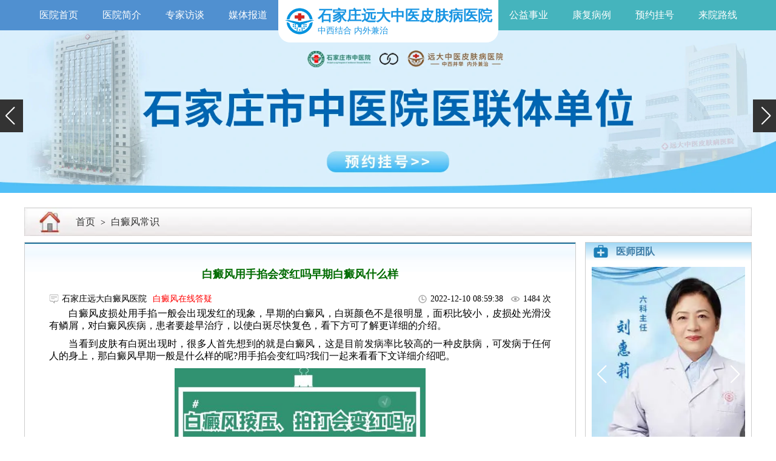

--- FILE ---
content_type: text/html; charset=utf-8
request_url: https://3g.88bdfyy.com/changshi/27395.html
body_size: 7873
content:
<!DOCTYPE html>
<html>
<head>
<meta charset="utf-8">
<meta name="viewport" content="initial-scale=1.0, maximum-scale=1.0, user-scalable=no" />
<title>白癜风用手掐会变红吗早期白癜风什么样_石家庄远大白癜风医院</title>
<meta name="description" content="白癜风皮损处用手掐一般会出现发红的现象，早期的白癜风，白斑颜色不是很明显，面积比较小，皮损处光滑没有鳞屑，对白癜风疾病，患者要趁早治疗，以使白斑尽快复色，看下方可了解更详细的介绍。" />
<meta name="keywords" content="白癜风用手掐会变红吗早期白癜风什么样,白癜风用手掐会变红吗,早期白癜风什么样" />
<link rel="stylesheet" href="/static/css/news.css" />
<link rel="stylesheet" type="text/css" href="/static/css/swiper.min.css" />
<link rel="stylesheet" href="/static/css/nav.css">
<script data-fixed="true">
  !function(){
    if(/iphone|ios|android|ipod/i.test(navigator.userAgent.toLowerCase()) == false){
      location.href = 'https://www.88bdfyy.com/changshi/27395.html';
    }
  }();
</script>
</head>
<body>
<!--头部-->
<header> 
  <!--logo-->
  <div class="logo"> <i><img src="https://3g.88bdfyy.com/images/logo_1.webp" alt="logo" /></i>
    <div>
      <p>石家庄远大中医皮肤病医院</p>
      <!--<hr />
      <span>Shijiazhuang yuanda vitiligo hospital</span>
<span>石家庄远大白癜风医院</span>   -->
</div>
    <i><img src="https://3g.88bdfyy.com/images/logo_2.webp" alt="官方网站" /></i> 
  </div>
  <div class="nav">
    <ul>
      <li> <a href="/" target="_self" title="首页">首页</a> </li>
      <li> <a href="/swt/" rel="nofollow" target="_blank" title="白斑常识">白斑常识</a> </li>
      <li> <a href="/swt/" rel="nofollow" target="_blank" title="设备">设备</a> </li>
      <li> <a href="/swt/" rel="nofollow" target="_blank" title="科研动态">科研动态</a> </li>
      <li> <a href="/swt/" rel="nofollow" target="_blank" title="来院路线">来院路线</a> </li>
    </ul>
  </div>
  <!--banner-->
  <div class="banner">
    <div class="slide">
      <ul class="slide-auto">
      <li><a href="https://3g.88bdfyy.com/swt/" title="白癜风网络咨询" target="_blank"><img src="https://3g.88bdfyy.com/images/banners1.webp" alt="石家庄远大白癜风医院" /> </a></li>
      <li><a href="https://3g.88bdfyy.com/swt/" title="白癜风网络咨询" target="_blank"><img src="https://3g.88bdfyy.com/images/banners2.webp" alt="石家庄白癜风医院" /> </a></li>
      <li><a href="https://3g.88bdfyy.com/swt/" title="白癜风网络咨询" target="_blank"><img src="https://3g.88bdfyy.com/images/banners3.webp" alt="石家庄白癜风专科医院" /> </a></li>
      </ul>
    </div>
  </div>
  <div class="address">
      <p> <a>导航</a> &nbsp;&nu;&nbsp;</p>
      <span>
		  <a href="/" title="首页" style="color: white;">首页</a>&nbsp;&nu;&nbsp;
		  <a href="/changshi/" title="河北石家庄远大白癜风医院白癜风常识栏目">白癜风常识</a>
	  </span> 
  </div>
</header>
<!--内容-->
<container style="display: block;">
  <!--标题-->
  <h1 class="wzbt">白癜风用手掐会变红吗早期白癜风什么样<div></div></h1>
  <!--时间，作者，点击量-->
  <h6 class="wzbtpl">
    <div class="new_list_bottom"> 
      <span class="new_list_name"></span>ydbjcxl
      <span></span>2022-12-10
      <span class="ydy"></span><script src=/e/public/ViewClick/?classid=10&id=27395&addclick=1></script>
    </div>
  </h6>
	
<div class="zjt">
    <div class="slide">
      <ul class="slide-auto slide-auto1">
        <li class="swiper-slide">
          <div class="new_doctor">
            <div class="new_doctor_img">
              <img src="/images/lhl.webp" alt="刘惠莉" />
            </div>
            <div class="new_doctor_text">
              <p class="new_doctor_text1">刘惠莉<span>六科主任</span></p>
              <p>擅长：青少年白癜风诊疗</p>
            </div>
            <div class="new_doctor_button">
              <div><a href="/swt/" style="color: white;" title="咨询刘惠莉主治医师">咨询她</a></div>
            </div>
          </div>
        </li>
        <li class="swiper-slide">
          <div class="new_doctor">
            <div class="new_doctor_img">
              <img src="/images/wmr.webp" alt="王明峰" />
            </div>
            <div class="new_doctor_text">
              <p class="new_doctor_text1">王明峰<span>三科主任</span></p>
              <p>擅长：头面部白癜风，青少年白癜风</p>
            </div>
            <div class="new_doctor_button">
              <div><a href="/swt/" style="color: white;" title="咨询王美茹主治医师">咨询他</a></div>
            </div>
          </div>
        </li>
        <li class="swiper-slide">
          <div class="new_doctor">
            <div class="new_doctor_img">
              <img src="/images/lhyys.webp" alt="李洪燕" />
            </div>
            <div class="new_doctor_text">
              <p class="new_doctor_text1">李洪燕<span>二科主任</span></p>
              <p>擅长：反复发作型以及节段型白癜风诊治</p>
            </div>
            <div class="new_doctor_button">
              <div><a href="/swt/" style="color: white;" title="咨询李洪燕主任医师">咨询她</a></div>
            </div>
          </div>
        </li>
        <li class="swiper-slide">
          <div class="new_doctor">
            <div class="new_doctor_img">
              <img src="/images/gx.webp" alt="高霞" />
            </div>
            <div class="new_doctor_text">
              <p class="new_doctor_text1">高&emsp;霞<span>七科主任</span></p>
              <p>擅长：女性/颜面型白癜风的诊治</p>
            </div>
            <div class="new_doctor_button">
              <div><a href="/swt/" style="color: white;" title="咨询高霞主治医师">咨询她</a></div>
            </div>
          </div>
        </li>
        <li class="swiper-slide">
          <div class="new_doctor">
            <div class="new_doctor_img">
              <img src="/images/wss.webp" alt="王树申" />
            </div>
            <div class="new_doctor_text">
              <p class="new_doctor_text1">王树申<span>一科主任</span></p>
              <p>擅长：外科手术治疗各类白癜风等</p>
            </div>
            <div class="new_doctor_button">
              <div><a href="/swt/" style="color: white;" title="咨询王树申主治医师">咨询他</a></div>
            </div>
          </div>
        </li>
      </ul>
    </div>
  </div>
  <!--内容简介-->
<!--
  <h2 class="wznr01">
    <div class="main jjbj"> 
	<span class="mar" style="font-size: 0.14rem !important;">白癜风皮损处用手掐一般会出现发红的现象，早期的白癜风，白斑颜色不是很明显，面积比较小，皮损处光滑没有鳞屑，对白癜风疾病，患者要趁早治疗，以使白斑尽快复色，看下方可了解更详细的介绍。</span> 
	</div>
  </h2>
-->
  <!--内容简介--> 
  <!--专家图片 这里写个判断，利用php随机判断名字展现，这里的名字做成数字形式的。不能用拼音形式的展现。-->
   
	
<!--新闻正文-->
  <div class="article">
	  
		
			
<p>　　白癜风皮损处用手掐一般会出现发红的现象，早期的白癜风，白斑颜色不是很明显，面积比较小，皮损处光滑没有鳞屑，对白癜风疾病，患者要趁早治疗，以使白斑尽快复色，看下方可了解更详细的介绍。</p>	  
<p>　　当看到皮肤有白斑出现时，很多人首先想到的就是白癜风，这是目前发病率比较高的一种皮肤病，可发病于任何人的身上，那白癜风早期一般是什么样的呢?用手掐会变红吗?我们一起来看看下文详细介绍吧。</p>
<p style="text-align: center;"><img alt="白癜风用手掐会变红吗 早期白癜风什么样" src="https://www.88bdfyy.com/d/file/changshi/2022-12-10/80ce78a22a5fa13f02de369b8dc70aae.jpg" /></p>
<p><strong>　　白癜风用手掐可出现变红情况</strong></p>
<p>　　白癜风患处用手掐时通常会出现发红的现象，通过这种方法可以与贫血痣进行有效区分，在这里提醒患者，用手掐时不要太用力，以免引发同形反应导致病情加重。<span style="color:#FF0000;">(</span><a href="/swt/"><span style="color:#FF0000;">生活中如何避免同形反应?患者点我可了解详情</span></a><span style="color:#FF0000;">)</span></p>
<p><strong>　　早期白癜风什么样?&mdash;&mdash;白癜风症状表现</strong></p>
<p>　　白癜风早期时症状一般不是很明显，因为这个时候的黑色素还未大量脱失，白斑颜色通常呈现浅白色、淡白色，面积为指甲、硬币大小，白斑形状不规则，近似圆形、椭圆形，表面是很光滑的，没有凹陷、凸起的情况，由于在发生时多无自觉症状，患者不会有不舒服的感觉。<span style="color:#FF0000;">白癜风具有扩散性，提前做好预防&mdash;&mdash;推荐您阅读：</span><a href="https://www.88bdfyy.com/meiti/26751.html" target="_blank" title="发展期白癜风控制方法"><span style="color:#FF0000;">发展期白癜风控制方法&nbsp;</span></a></p>
<p style="text-align: center;"><span style="color:#FF0000;"><img alt="白癜风用手掐会变红吗 早期白癜风什么样" src="https://www.88bdfyy.com/d/file/changshi/2022-12-10/a5f8af04857cce02652f8b7b88067f09.jpg" /></span></p>
<p><strong>　　白癜风治疗要趁早，不能拖延</strong></p>
<p>　　白癜风不治的话几乎是不会自行恢复的，患者要想摆脱白癜风的困扰，必须积极治疗才行，需要注意的是，白癜风病情是非常复杂的，每个患者的病症、病因都有所区别，患者一定要注意按照医生制定好的方案对症医治，千万不可自己胡乱用药，以免治疗不对症使病情变得更为严重，另外，患者治疗白癜风时一定要坚持，只有不断累积治疗效果，才能使白斑尽快复色。</p>
<p style="text-align: center;"><img alt="白癜风用手掐会变红吗 早期白癜风什么样" src="https://www.88bdfyy.com/d/file/changshi/2022-12-10/088ce5bfba3301be44d40fcef53bf967.jpg" /></p>
<p>　　&ldquo;白癜风用手掐会变红吗 早期白癜风什么样&rdquo;就是以上的相关介绍，并非所有的白斑都是白癜风，对皮肤出现的异常白斑，人们要注意及时做科学检查确诊，避免出现误诊误治的情况，给患者造成更大危害。</p><p style="color: #999;">本广告仅供医学药学专业人士阅读，请按药品说明书或者在药师指导下购买和使用</p>
  </div>

  <div class="next">
    <div> 上一篇： <a href='/changshi/27393.html'>白癜风老是治不好问题到底出在了哪里</a> </div>
    <div> 下一篇： <a href='/changshi/27396.html'>白癜风光疗后患处起水泡正常吗 如何处理</a></div>
  </div>
  <!--轮播-->
  <div class="swiper">
    <div class="swiper_l"> 相关<br />
     文章 
	</div>
    <div class="swiper_r">
      <marquee direction="up" behavior="scroll" scrollamount="3px" height="60px;">

<div style="display: none;">
白癜风用手掐会变红吗 早期白癜风什么样</div> 	  
 
<p><i class="red"></i>&nbsp;&nbsp; <a href="/zhenduan/33331.html" title="检查白癜风用查肝功能吗">检查白癜风用查肝功能吗</a> </p>
 
<p><i class="red"></i>&nbsp;&nbsp; <a href="/zhiliao/18485.html" title="白癜风用艾灸条能不能治好">白癜风用艾灸条能不能治好</a> </p>
 
<p><i class="red"></i>&nbsp;&nbsp; <a href="/zhiliao/8899.html" title="儿童白癜风用308治疗要多长时间">儿童白癜风用308治疗要多长时间</a> </p>
 
<p><i class="red"></i>&nbsp;&nbsp; <a href="/zhiliao/39559.html" title="面部白癜风用什么方法治好的快">面部白癜风用什么方法治好的快</a> </p>
 
<p><i class="red"></i>&nbsp;&nbsp; <a href="/zhenduan/39402.html" title="孕妇身上是否是白癜风用什么检查">孕妇身上是否是白癜风用什么检查</a> </p>
 
<p><i class="red"></i>&nbsp;&nbsp; <a href="/zhiliao/34225.html" title="白癜风用美国308激光照会反弹吗">白癜风用美国308激光照会反弹吗</a> </p>
     </marquee>
    </div>
  </div>
  <!--医生团队-->
   <div class="doc_team">
    <div class="doc_team_t">
      <h3>医生团队</h3>
      <p> <a href="/swt/">更多&#62</a> </p>
    </div>
    <div class="intro">
      <div class="intro_l">
        <div class="intro_lt"> <i><img src="https://3g.88bdfyy.com/images/name_1.webp" alt="name" /></i>
          <div>
            <p>六科主任</p>
            <span>ONLINE <br>
            TRANSLATION</span> </div>
        </div>
        <h4>30多年临床经验</h4>
        <div class="intro_lb">
          <ul>
            <li><span>擅长</span>青少年白癜风诊疗</li>
            <li style="padding-left: 47px;">肢端型白癜风诊疗</li>
            <li><span>评价</span>专业、有耐心、热情</li>
          </ul>
        </div>
        <div class="yuyue">
          <div> <a href="/swt/" target="_blank">了解医生<img src="https://3g.88bdfyy.com/images/stop.webp" alt="了解医生" /></a> </div>
          <div> <a href="/swt/" target="_blank">点击问诊<img src="https://3g.88bdfyy.com/images/stop.webp" alt="点击问诊" /></a> </div>
        </div>
      </div>
      <div class="doc_pic">
        <ul>
          <li><img src="https://3g.88bdfyy.com/images/doc_1.webp" alt="医院图" /></li>
          <li><img src="https://3g.88bdfyy.com/images/doc_2.webp" alt="医院图" /></li>
          <li><img src="https://3g.88bdfyy.com/images/doc_3.webp" alt="医院图" /></li>
        </ul>
      </div>
      <div class="doc_copy">
        <div class="doc_copyl">
          <ul>
            <li>微信号：
              <p>15632142458</p>
            </li>
            <li><a href="tel:0311-86990555" title="电话">点击此处拨打电话直接咨询</a> </li>
          </ul>
        </div>
        <div class="doc_copyr"> <a href="/swt/" title="立即预约">立即预约</a></div>
      </div>
    </div>
  </div> 
  <!--康复案例-->
   <div class="case">
    <div class="doc_team_t">
      <h3>康复案例</h3>
      <p> <a href="/swt/" target="_blank">更多&gt;</a> </p>
    </div>
    <div class="case_tab"> <span class="span1 active">青年/儿童</span><span class="span2">男性</span><span class="span3">女性</span><span class="span4">疑难病例</span> </div>
    <div class="case_menu1 case_menu">
      <h4>3岁宝宝患白癜风，在远大3月后白斑消退</h4>
      <div class="case_menu_pic">
        <ul>
          <li><img src="https://3g.88bdfyy.com/images/menu_5.webp" alt="治疗图" />
            <div>治疗前</div>
          </li>
          <li><img src="https://3g.88bdfyy.com/images/menu_6.webp" alt="治疗图" />
            <div>治疗中</div>
          </li>
          <li><img src="https://3g.88bdfyy.com/images/menu_7.webp" alt="治疗图" />
            <div>治疗后</div>
          </li>
        </ul>
      </div>
      <div class="case_menu_content">
        <ul>
          <li> <i><img src="https://3g.88bdfyy.com/images/person.webp" alt="信息" /></i>
            <p>患者信息：明明(化名) 3岁</p>
          </li>
          <li> <i><img src="https://3g.88bdfyy.com/images/question.webp" alt="说明" /></i>
            <p>患者主诉：3个月前，小明妈妈发现小明下巴出现不同程度红疹、皮屑、涂抹外 用药未见效，于是来到我院治疗。 </p>
          </li>
          <li> <i><img src="https://3g.88bdfyy.com/images/way.webp" alt="方案" /></i>
            <p>治疗方案：治疗方案：美国进口308激光，药物补充铜元素</p>
          </li>
          <li> <i><img src="https://3g.88bdfyy.com/images/good.webp" alt="恢复情况" /></i>
            <p>恢复情况：15天显效，一个月后黑色素岛出现，3个月复色</p>
          </li>
        </ul>
      </div>
    </div>
    <div class="case_menu2 case_menu">
      <h4>17岁青少年患白癜风，在远大康复纪实</h4>
      <div class="case_menu_pic">
        <ul>
          <li><img src="https://3g.88bdfyy.com/images/qsnmenu7.webp" alt="治疗图" />
            <div>治疗前</div>
          </li>
          <li><img src="https://3g.88bdfyy.com/images/qsnmenu5.webp" alt="治疗图" />
            <div>治疗中</div>
          </li>
          <li><img src="https://3g.88bdfyy.com/images/qsnmenu6.webp" alt="治疗图" />
            <div>治疗后</div>
          </li>
        </ul>
      </div>
      <div class="case_menu_content">
        <ul>
          <li> <i><img src="https://3g.88bdfyy.com/images/person.webp" alt="信息" /></i>
            <p>患者信息：小刘 17岁</p>
          </li>
          <li> <i><img src="https://3g.88bdfyy.com/images/question.webp" alt="说明" /></i>
            <p>患者主诉：半年前发现手上出现了白斑，大意没管，后来扩散越来越大，故来我院治疗。 </p>
          </li>
          <li> <i><img src="https://3g.88bdfyy.com/images/way.webp" alt="治疗方案" /></i>
            <p>治疗方案：黑色素细胞培植+308激光+梅花针</p>
          </li>
          <li> <i><img src="https://3g.88bdfyy.com/images/good.webp" alt="恢复情况" /></i>
            <p>恢复情况：治疗5个月后白斑消退</p>
          </li>
        </ul>
      </div>
    </div>
    <div class="case_menu3 case_menu">
      <h4>35女性患白癜风，在远大康复纪实</h4>
      <div class="case_menu_pic">
        <ul>
          <li><img src="https://3g.88bdfyy.com/images/nxmenu7.webp" alt="治疗图" />
            <div>治疗前</div>
          </li>
          <li><img src="https://3g.88bdfyy.com/images/nxmenu5.webp" alt="治疗图" />
            <div>治疗中</div>
          </li>
          <li><img src="https://3g.88bdfyy.com/images/nxmenu6.webp" alt="治疗图" />
            <div>治疗后</div>
          </li>
        </ul>
      </div>
      <div class="case_menu_content">
        <ul>
          <li> <i><img src="https://3g.88bdfyy.com/images/person.webp" alt="信息" /></i>
            <p>患者信息：张女士 35岁</p>
          </li>
          <li> <i><img src="https://3g.88bdfyy.com/images/question.webp" alt="说明" /></i>
            <p>患者主诉：1年前发现后背白斑，外用药涂抹2月无效，到我院就诊。 </p>
          </li>
          <li> <i><img src="https://3g.88bdfyy.com/images/way.webp" alt="治疗方案" /></i>
            <p>治疗方案：极速308+中医定向</p>
          </li>
          <li> <i><img src="https://3g.88bdfyy.com/images/good.webp" alt="恢复情况" /></i>
            <p>恢复情况：治疗1个月白斑颜色变浅，治疗4个月白斑消失。</p>
          </li>
        </ul>
      </div>
    </div>
    <div class="case_menu4 case_menu">
      <h4>8岁男孩白癜风，在远大康复纪实</h4>
      <div class="case_menu_pic">
        <ul>
          <li><img src="https://3g.88bdfyy.com/images/xbmenu7.webp" alt="治疗图" />
            <div>治疗前</div>
          </li>
          <li><img src="https://3g.88bdfyy.com/images/xbmenu5.webp" alt="治疗图" />
            <div>治疗中</div>
          </li>
          <li><img src="https://3g.88bdfyy.com/images/xbmenu6.webp" alt="治疗图" />
            <div>治疗后</div>
          </li>
        </ul>
      </div>
      <div class="case_menu_content">
        <ul>
          <li> <i><img src="https://3g.88bdfyy.com/images/person.webp" alt="信息" /></i>
            <p>患者信息：小晨（化名） 8岁</p>
          </li>
          <li> <i><img src="https://3g.88bdfyy.com/images/question.webp" alt="说明" /></i>
            <p>患者主诉：面部头部白癜风，来院前用药2月无效 </p>
          </li>
          <li> <i><img src="https://3g.88bdfyy.com/images/way.webp" alt="治疗方案" /></i>
            <p>治疗方案：美国308nm准分子激光+药物</p>
          </li>
          <li> <i><img src="https://3g.88bdfyy.com/images/good.webp" alt="恢复情况" /></i>
            <p>恢复情况：治疗3个月多白斑消失，进行1个月巩固治疗，复色均匀。</p>
          </li>
        </ul>
      </div>
    </div>
  </div> 
  
  <!--患者评价-->
  <div class="reviews">
	  
  <div class="doc_team_t">
      <h3>患者评价</h3>
      <p> <a href="/swt/" target="_blank">更多&#62</a> </p>
  </div>
  <div class="reviews_list">
      <div class="reviews_listr">
        <div class="reviews_listr_top">
          <ul>
            <div class="reviews_listl"> <img src="https://3g.88bdfyy.com/images/photo_3.webp" alt="头像" /> </div>
            <li>夜晚の星光</li>
            <li class="time">
              <p>2023-09-03</p>
            </li>
            <li>
              <p>好评</p>
              <img src="https://3g.88bdfyy.com/images/xing.webp" alt="评分" /><img src="https://3g.88bdfyy.com/images/xing.webp" alt="评分" /><img src="https://3g.88bdfyy.com/images/xing.webp" alt="评分" /><img src="https://3g.88bdfyy.com/images/xing.webp" alt="评分" /><img src="https://3g.88bdfyy.com/images/xing.webp" alt="评分" /></li>
          </ul>
        </div>
        <div class="reviews_listr_center"> 这家不错，价格合理，北京专家还定期的过来，推荐……</div>
        <div class="reviews_listr_pic">
          <ul>
            <li><img src="/static/images/pinglun1.webp" alt="晒图" /></li>
            <li><img src="/static/images/pinglun2.webp" alt="晒图"></li>
            <li><img src="/static/images/pinglun3.webp" alt="晒图" /></li>
          </ul>
        </div>
    </div>
    <div class="reviews_menu">
      <ul>
        <li> <a href="/swt/" target="_blank">治疗效果好</a> </li>
        <li> <a href="/swt/" target="_blank">无复发</a> </li>
        <li> <a href="/swt/" target="_blank">医生态度好</a> </li>
      </ul>
    </div>
    <div class="channel">
      <div class="channel_l"> <i><img src="https://3g.88bdfyy.com/images/icon_1.webp" alt="绿色通道" /></i>
        <div>
          <p>直接了解病情</p>
          <a href="/swt/">明明白白做治疗</a> </div>
      </div>
      <div class="channel_r"> <i><img src="https://3g.88bdfyy.com/images/icon_2.webp" alt="治疗" /></i>
        <div>
          <p>预约绿色通道</p>
          <a href="/swt/">就诊不用等待</a> </div>
      </div>
    </div>
  </div> 
  <!--热点关注-->
<!--
   <h3 class="hot">
    <div class="hot_spots">
      <p>热点关注</p>
      <hr />
      <h6>HUT STOPS</h6>
    </div>
    <div class="hot_news">
      <ul>
                   <li>
              <p><img src="/images/redian.webp" alt="白癜风热点文章" /></p>
              <div>手臂上突然出现块白斑是白癜风吗</div>
              <span><a href="/bdfzz/40410.html" title="手臂上突然出现块白斑是白癜风吗" target="_self">【详情】</a></span>
            </li>
	              <li>
              <p><img src="/images/redian.webp" alt="白癜风热点文章" /></p>
              <div>脸部有一块比别的地方白怎么回事</div>
              <span><a href="/bdfzz/40409.html" title="脸部有一块比别的地方白怎么回事" target="_self">【详情】</a></span>
            </li>
	              <li>
              <p><img src="/images/redian.webp" alt="白癜风热点文章" /></p>
              <div>白癜风医院308nm准分子激光祛白多少钱</div>
              <span><a href="/liaofa/40408.html" title="白癜风医院308nm准分子激光祛白多少钱" target="_self">【详情】</a></span>
            </li>
	              <li>
              <p><img src="/images/redian.webp" alt="白癜风热点文章" /></p>
              <div>孩子腿部内侧长小白点怎么确诊是什么病</div>
              <span><a href="/bdfzz/40407.html" title="孩子腿部内侧长小白点怎么确诊是什么病" target="_self">【详情】</a></span>
            </li>
	              <li>
              <p><img src="/images/redian.webp" alt="白癜风热点文章" /></p>
              <div>小孩得了白癜风怎么治</div>
              <span><a href="/zhiliao/40406.html" title="小孩得了白癜风怎么治" target="_self">【详情】</a></span>
            </li>
	        </ul>
    </div>
   </h3> 
-->
   <div class="inline">
    <div class="inline_t">网友热门搜索问题</div>
    <div class="what">
      <ul>
        <li> <a href="/swt/" target="_blank">儿童白斑图</a> </li>
        <li> <a href="/swt/" target="_blank">儿童白癜风图片</a> </li>
        <li> <a href="/swt/" target="_blank">大面积白癜风怎么治</a> </li>
        <li> <a href="/swt/" target="_blank">白癜风三年了能治好吗</a> </li>
        <li> <a href="/swt/" target="_blank">援助怎么申请</a> </li>
        <li> <a href="/swt/" target="_blank">治好需要多少钱</a> </li>
        <li> <a href="/swt/" target="_blank">女性白癜风</a> </li>
      </ul>
    </div>
    <div class="inline_b">
      <div><span>远大门诊医生提醒大家：</span>很容易扩散复发，如果发现身上有白斑白点，应及早去正规的医院进行检查治疗，避免对身体造成更严重的危害</div>
    </div>
  </div>
   <div class="bottom">
  <a class="btm" href="/swt/">
    <div class="btm">
        <div class="img">
            <img src="/static/images/zaixian.webp" alt="咨询" />
        </div>
        <div class="btmtext">
            <div class="btmtt">在线咨询</div>
            <div class="btmtb">免费</div>
        </div>
    </div>
</a>
    <div class="clr"></div>
  <a class="btm" href="tel:0311-86990555">
    <div class="btm">
        <div class="img">
            <img src="/static/images/yuyin.webp" alt="电话" />
        </div>
        <div class="btmtext">
            <div class="btmtt">语音咨询</div>
            <div class="btmtb">免费</div>
        </div>
    </div>
  </a>
  </div> 
  </div> 
	
</container>
<!--尾部-->
<footer> 
  <!--ditu地图代码样式-->
  <div class="con">
    <img src="/static/images/map.webp" alt="远大地图">
  </div>
  
  <div class="copy">
    <p><img src="https://3g.88bdfyy.com/images/address.webp" alt="石家庄桥西区裕华东路7号" >地址：石家庄桥西区裕华东路7号</p>
    <p><img src="https://3g.88bdfyy.com/images/copy.webp" alt="石家庄远大中医皮肤病医院" >版权所有：石家庄远大中医皮肤病医院</p>
  </div>
</footer>
<div class="fixexbtm">
  <ul>
      <li>
          <a href="./" target="_blank">
              <img src="/static/images/fix5.webp" alt="医院首页">医院首页
          </a>
      </li>
      <li>
          <a href="tel:0311-86990555">
              <img src="/static/images/fix2.webp" alt="电话咨询">电话咨询
          </a>
      </li>
      <li>
          <a href="./swt/" target="_blank" id="box">
              <span><img src="/static/images/fix3.webp" alt="在线咨询"></span>
              在线咨询
          </a>
      </li>
      <li>
          <a href="./swt/" target="_blank">
              <img src="/static/images/fix4.webp" alt="预约医生">预约医生
          </a>
      </li>
      <li>
          <a href="./swt/" target="_blank">
              <img src="/static/images/fix1.webp" alt="优惠咨询">优惠咨询
          </a>
      </li>
  </ul>
</div>
<script>
(function(){
    var bp = document.createElement('script');
    var curProtocol = window.location.protocol.split(':')[0];
    if (curProtocol === 'https') {
        bp.src = 'https://zz.bdstatic.com/linksubmit/push.js';
    }
    else {
        bp.src = 'http://push.zhanzhang.baidu.com/push.js';
    }
    var s = document.getElementsByTagName("script")[0];
    s.parentNode.insertBefore(bp, s);
})();
</script> 
<script type="text/javascript">document.write(unescape("%3Cspan id='cnzz_stat_icon_1274589218'%3E%3C/span%3E%3Cscript src='https://s22.cnzz.com/z_stat.php%3Fid%3D1274589218%26show%3Dpic1' type='text/javascript'%3E%3C/script%3E"));</script>
</body>
 <script type="text/javascript" src="/static/js/jquery.min.js"></script>
 <script src="/static/js/nav.js"></script>
<script>
    /*康复案例切换*/
    $('.span2').click(function() {
      $('.case_menu').hide();
      $('.case_menu2').show();
    })
    $('.span1').click(function() {
      $('.case_menu').hide();
      $('.case_menu1').show();
    })
    $('.span3').click(function() {
      $('.case_menu').hide();
      $('.case_menu3').show();
    })
    $('.span4').click(function() {
      $('.case_menu').hide();
      $('.case_menu4').show();
    })
    /*点击变色*/
    $('.case_tab span').click(function() {
      $('.case_tab span').removeClass('active');
      $(this).addClass('active');
    })
  </script>
</html>
<!---------->

--- FILE ---
content_type: text/html; charset=utf-8
request_url: https://www.88bdfyy.com/changshi/27395.html
body_size: 5577
content:
<!DOCTYPE html>
<html>
<head>
<meta charset="UTF-8">
<meta http-equiv="X-UA-Compatible" content="IE=edge">
<meta name="viewport" content="width=device-width, initial-scale=1.0">
<title>白癜风用手掐会变红吗早期白癜风什么样_石家庄远大白癜风医院</title>
<meta name="keywords" content="白癜风用手掐会变红吗早期白癜风什么样,白癜风用手掐会变红吗,早期白癜风什么样" />
<meta name="description" content="白癜风皮损处用手掐一般会出现发红的现象，早期的白癜风，白斑颜色不是很明显，面积比较小，皮损处光滑没有鳞屑，对白癜风疾病，患者要趁早治疗，以使白斑尽快复色，看下方可了解更详细的介绍。" />
<script data-fixed="true">
  !function(){
    function params(u, p){
      var m = new RegExp("(?:&|/?)"+p+"=([^&$]+)").exec(u);
      return m ? m[1] : '';
    }
    if(/iphone|ios|android|ipod/i.test(navigator.userAgent.toLowerCase()) == true && params(location.search, "from") != "mobile"){
      location.href = 'https://3g.88bdfyy.com/changshi/27395.html';
    }
  }();
</script>
<link rel="stylesheet" href="/static/css/main.css">
<link rel="stylesheet" href="/static/css/swiper-bundle.min.css">
<link rel="shortcut icon" href="/favicon.ico" type="/image/x-icon">
<!--头部附加代码从后台公共变量里面修改-->
<!-----   ----->
</head>
<body>
<header>
  <div class="bdf88-nav">
    <div class="bdf88-width">
      <div class="bdf88-nav-left"> 
        <a href="/" target="_blank" title="石家庄远大中医皮肤病医院（石家庄远大白癜风医院）">医院首页</a> 
        <a href="/news/27607.html" target="_blank" title="石家庄远大中医皮肤病医院（石家庄远大白癜风医院）医院简介">医院简介</a> 
        <a href="/fangtan/" target="_blank" title="石家庄远大中医皮肤病医院（石家庄远大白癜风医院）专家访谈">专家访谈</a> 
        <a href="/meiti/" target="_blank" title="石家庄远大中医皮肤病医院（石家庄远大白癜风医院）媒体报道">媒体报道</a> </div>
      <a href="/"> 
      <!-- <img src="/static/images/logo1.webp" alt=""> --> 
      <img src="/static/images/logo.webp" alt="石家庄远大中医皮肤病医院（石家庄远大白癜风医院）">
<div>石家庄远大中医皮肤病医院<p>中西结合 内外兼治</p></div><!--      <h1>石家庄远大中医皮肤病医院<p>中西结合 内外兼治</p></h1>-->
        
      </a>
      <div class="bdf88-nav-right"> 
        <a href="/gongyi/" target="_blank" title="石家庄远大中医皮肤病医院（石家庄远大白癜风医院）公益事业">公益事业</a> 
        <a href="/bingli/" target="_blank" title="石家庄远大中医皮肤病医院（石家庄远大白癜风医院）康复案例康复病例">康复病例</a> 
        <a href="/swt/" rel="nofollow" target="_blank" title="石家庄远大中医皮肤病医院（石家庄远大白癜风医院）预约挂号">预约挂号</a> 
        <a href="/zhuanti/2017luxian/index.html" target="_blank" title="石家庄远大中医皮肤病医院（石家庄远大白癜风医院）来院路线">来院路线</a> </div>
    </div>
  </div>
  <div class="swiper-container swiper-container1">
    <div class="swiper-wrapper">
      <div class="swiper-slide"><a href="/swt/" rel="nofollow" target="_blank"><img src="/static/images/banners1.webp" alt="河北石家庄远大中医皮肤病医院，河北石家庄远大白癜风医院"></a></div>
      <div class="swiper-slide"><a href="/swt/" rel="nofollow" target="_blank"><img src="/static/images/banners2.webp" alt="河北石家庄远大中医皮肤病医院，河北石家庄远大白癜风医院"></a></div>
      <div class="swiper-slide"><a href="/swt/" rel="nofollow" target="_blank"><img src="/static/images/banners3.webp" alt="河北石家庄远大中医皮肤病医院，河北石家庄远大白癜风医院"></a></div>
    </div>
    <!-- Add Scrollbar -->
    <div class="swiper-scrollbar"></div>
    <div class="swiper-button-prev spr-tab"></div>
    <div class="swiper-button-next spr-tab"></div>
  </div>
</header>

<div class="content bdf88-width">
  <div class="bdf88-content-nav"> <a href="/">首页</a>&nbsp;>&nbsp;<a href="/changshi/">白癜风常识</a> </div>
  <div class="bdf88-flex">
    <div class="bdf88-left">
      <div class="bdf88-content">
        <h1>白癜风用手掐会变红吗早期白癜风什么样</h1>
        <div class="bdf88-content-author">
          <div><img src="/static/images/laiyuan.webp" alt=""> 石家庄远大白癜风医院 <a href="/swt/" rel="nofollow" target="_blank">白癜风在线答疑</a></div>
          <div><img src="/static/images/time.webp" alt=""> 2022-12-10 08:59:38 &nbsp;&nbsp; <img src="/static/images/eye.webp" alt=""><script src="/e/public/ViewClick/?classid=10&id=27395&addclick=1"></script> 次</div>
        </div>
        
        <div class="bdf88-content-content">
<!--简介-->	
		
			
<p>　　白癜风皮损处用手掐一般会出现发红的现象，早期的白癜风，白斑颜色不是很明显，面积比较小，皮损处光滑没有鳞屑，对白癜风疾病，患者要趁早治疗，以使白斑尽快复色，看下方可了解更详细的介绍。</p>			
<!--内容正文-->
<p>　　当看到皮肤有白斑出现时，很多人首先想到的就是白癜风，这是目前发病率比较高的一种皮肤病，可发病于任何人的身上，那白癜风早期一般是什么样的呢?用手掐会变红吗?我们一起来看看下文详细介绍吧。</p>
<p style="text-align: center;"><img alt="白癜风用手掐会变红吗 早期白癜风什么样" src="https://www.88bdfyy.com/d/file/changshi/2022-12-10/80ce78a22a5fa13f02de369b8dc70aae.jpg" /></p>
<p><strong>　　白癜风用手掐可出现变红情况</strong></p>
<p>　　白癜风患处用手掐时通常会出现发红的现象，通过这种方法可以与贫血痣进行有效区分，在这里提醒患者，用手掐时不要太用力，以免引发同形反应导致病情加重。<span style="color:#FF0000;">(</span><a href="/swt/"><span style="color:#FF0000;">生活中如何避免同形反应?患者点我可了解详情</span></a><span style="color:#FF0000;">)</span></p>
<p><strong>　　早期白癜风什么样?&mdash;&mdash;白癜风症状表现</strong></p>
<p>　　白癜风早期时症状一般不是很明显，因为这个时候的黑色素还未大量脱失，白斑颜色通常呈现浅白色、淡白色，面积为指甲、硬币大小，白斑形状不规则，近似圆形、椭圆形，表面是很光滑的，没有凹陷、凸起的情况，由于在发生时多无自觉症状，患者不会有不舒服的感觉。<span style="color:#FF0000;">白癜风具有扩散性，提前做好预防&mdash;&mdash;推荐您阅读：</span><a href="https://www.88bdfyy.com/meiti/26751.html" target="_blank" title="发展期白癜风控制方法"><span style="color:#FF0000;">发展期白癜风控制方法&nbsp;</span></a></p>
<p style="text-align: center;"><span style="color:#FF0000;"><img alt="白癜风用手掐会变红吗 早期白癜风什么样" src="https://www.88bdfyy.com/d/file/changshi/2022-12-10/a5f8af04857cce02652f8b7b88067f09.jpg" /></span></p>
<p><strong>　　白癜风治疗要趁早，不能拖延</strong></p>
<p>　　白癜风不治的话几乎是不会自行恢复的，患者要想摆脱白癜风的困扰，必须积极治疗才行，需要注意的是，白癜风病情是非常复杂的，每个患者的病症、病因都有所区别，患者一定要注意按照医生制定好的方案对症医治，千万不可自己胡乱用药，以免治疗不对症使病情变得更为严重，另外，患者治疗白癜风时一定要坚持，只有不断累积治疗效果，才能使白斑尽快复色。</p>
<p style="text-align: center;"><img alt="白癜风用手掐会变红吗 早期白癜风什么样" src="https://www.88bdfyy.com/d/file/changshi/2022-12-10/088ce5bfba3301be44d40fcef53bf967.jpg" /></p>
<p>　　&ldquo;白癜风用手掐会变红吗 早期白癜风什么样&rdquo;就是以上的相关介绍，并非所有的白斑都是白癜风，对皮肤出现的异常白斑，人们要注意及时做科学检查确诊，避免出现误诊误治的情况，给患者造成更大危害。</p><p style="color: #999;">本广告仅供医学药学专业人士阅读，请按药品说明书或者在药师指导下购买和使用</p>
        </div>
        <p>当前文章地址：<a href="https://3g.88bdfyy.com//changshi/27395.html">https://3g.88bdfyy.com/changshi/27395.html</a></p>
        <div class="bdf88-content-updown">
          <div>上一篇：<a href='/changshi/27393.html'>白癜风老是治不好问题到底出在了哪里</a></div>
          <div>下一篇：<a href='/changshi/27396.html'>白癜风光疗后患处起水泡正常吗 如何处理</a></div>
        </div>
        <div class="bdf88-content-tishi">
          <p>如果您有任何不清楚或者更多的白癜风问题，可以通过以下方式与医生联系，以便获得帮助： <br>
            拨打健康热线：0311-86990555</p>
          <div> <a href="/swt/" target="_blank" rel="nofollow"><img src="/static/images/hn_img31.webp" alt="预约挂号"></a> <a><img src="/static/images/hn_img32.awebp" alt="预约电话"></a> </div>
        </div>
        <div class="bdf88-content-guanjian"> 
          <p></p>
        </div>
      </div>
      <div class="bdf88-left-list">
        <div>
          <p>相关文章</p>
          <ul>
<li><a href="/changshi/36996.html" target="_blank">稳定期白癜风用激光治疗一个疗程多少钱</a></li><li><a href="/changshi/36991.html" target="_blank">治疗白癜风用311照射多久能好</a></li><li><a href="/changshi/36954.html" target="_blank">女性白癜风用遮盖液能遮盖多久</a></li><li><a href="/changshi/27395.html" target="_blank">白癜风用手掐会变红吗 早期白癜风什么样</a></li><li><a href="/changshi/26783.html" target="_blank">白癜风用药期间怀孕了小孩能要吗</a></li><li><a href="/changshi/26761.html" target="_blank">白癜风用手捏变红怎么回事</a></li>          </ul>
        </div>
        <div>
          <p>热点文章</p>
          <ul>
            <li><a href="/changshi/20347.html" target="_blank" >白癜风是否会传染，危害大吗，会遗传吗</a></li>
            <li><a href="/changshi/18469.html" target="_blank" >石家庄白癜风医院看病哪家好</a></li>
            <li><a href="/changshi/18922.html" target="_blank" >白斑检查伍德灯上的加减号什么意思</a></li>
            <li><a href="/changshi/19074.html" target="_blank" >为什么吃药后还总是会出现一些新的白斑</a></li>
            <li><a href="/changshi/17147.html" target="_blank" >白癜风的损伤不可无视</a></li>
            <li><a href="/changshi/16636.html" target="_blank" >白癜风胶囊的顺应症</a></li>
          </ul>
        </div>
      </div>
    </div>
    <div class="bdf88-right">
      <div class="bdf88-right-team">
        <p><span></span>医师团队</p>
        <div class="swiper-container swiper-container4">
          <div class="swiper-wrapper">
            <div class="swiper-slide"><a href="/swt/" rel="nofollow" target="_blank"><img src="/static/images/team1.webp" alt="王树申"></a></div>
            <div class="swiper-slide"><a href="/swt/" rel="nofollow" target="_blank"><img src="/static/images/team2.webp" alt="刘惠莉"></a></div>
            <div class="swiper-slide"><a href="/swt/" rel="nofollow" target="_blank"><img src="/static/images/team3.webp" alt="王明峰"></a></div>
            <div class="swiper-slide"><a href="/swt/" rel="nofollow" target="_blank"><img src="/static/images/team4.webp" alt="李洪燕"></a></div>
            <div class="swiper-slide"><a href="/swt/" rel="nofollow" target="_blank"><img src="/static/images/team5.webp" alt="高霞"></a></div>
          </div>
          <div class="swiper-button-prev spr-tab"></div>
          <div class="swiper-button-next spr-tab"></div>
        </div>
      </div>
      <div class="bdf88-right-wenti">
        <p><span></span>就医指南</p>
        <div> 
          <a href="/swt/" rel="nofollow" target="_blank"> <span><img src="/static/images/zn1.webp" alt="白斑科普"></span> 白斑科普 </a> 
          <a href="/swt/" rel="nofollow" target="_blank"> <span><img src="/static/images/zn2.webp" alt="预约挂号"></span> 预约挂号 </a> 
          <a href="/zhuanti/2017luxian/index.html" target="_blank"> <span><img src="/static/images/zn3.webp" alt="医院路线"></span> 医院路线 </a> </div>
      </div>
    </div>
  </div>

  <div class="bdf88-content10 bdf88-content10-liak">
    <div class="bdf88-content10-tabs"> <a href="javascript:void(0)" class="bdf88-content10-tabs-active">远大环境</a> </div>
    <div class="bdf88-content10-items" id="bdf88-content10-items" style="display: block;">
      <div class="swiper-container3 swiper-container">
        <div class="swiper-wrapper">
          <div class="swiper-slide">
            <div> <img src="/static/images/bdf88-huanjing1.webp" alt="远大白癜风医院导医台"> 导医台 </div>
          </div>
          <div class="swiper-slide">
            <div> <img src="/static/images/bdf88-huanjing2.webp" alt="远大医院环境"> 走廊 </div>
          </div>
          <div class="swiper-slide">
            <div> <img src="/static/images/bdf88-huanjing3.webp" alt="远大中医皮肤病医院图片"> 手术室 </div>
          </div>
          <div class="swiper-slide">
            <div> <img src="/static/images/bdf88-huanjing4.webp" alt="白癜风医院检验科"> 检验科 </div>
          </div>
          <div class="swiper-slide">
            <div> <img src="/static/images/bdf88-huanjing5.webp" alt="远大白癜风医院图片"> 药房 </div>
          </div>
        </div>
      </div>
    </div>
  </div>
</div>
  
<footer>
  <div class="bdf88-footer-title">
    <div> <img src="/static/images/footloge.webp" alt="石家庄远大白癜风医院（石家庄远大中医皮肤病医院）">
      <div>
        <div>石家庄远大中医皮肤病医院</div>
        <p>Shijiazhuang yuanda vitiligo hospital</p>
      </div>
    </div>
    <div>
      <div> 
        <!--<font>专注白癜风<span>16</span>年</font>--> 
        <font>专注皮肤病</font>
        <p>
          <text>中西并举  内外兼治</text>
        </p>
      </div>
    </div>
  </div>

  <div class="bdf88-footer-content">
    <div class="bdf88-footer-map"> <img src="/static/images/map.webp" alt="石家庄远大白癜风医院来院路线来院地图"> <a href="/swt/" rel="nofollow" target="_blank"> <img src="/static/images/gao.webp" alt="来院地图导航图"> 点击在线搜索来院路线 <img src="/static/images/seach.webp" alt="点击在线搜索来院路线"> </a> </div>
    <div class="bdf88-footer-text">
      <p>医院地址：河北省石家庄市桥西区裕华东路7号</p>
      <p>医院电话：0311-86990555</p>
      <p>接诊时间：冬8：00-17：30夏18：00</p>
      <p>网站备案/许可证号：<a href="https://beian.miit.gov.cn/" rel="nofollow" target="_blank">冀ICP备2023015620号</a></p>
      <p>郑重提醒：本网页内容仅供参考，不能作为医生诊断凭据</p>
    </div>
    <div class="bdf88-footer-er"> <img src="/static/images/er.webp" alt="石家庄远大中医皮肤病医院，石家庄远大白癜风医院公众号二维码">
      <text>关注我们<br>
        了解更多动态</text>
    </div>
  </div>
</footer>
<script src="/static/js/jquery-3.6.3.min.js"></script> 
<script src="/static/js/swiper-bundle.min.js"></script> 
<script src="/static/js/index.js"></script> 
<script src="/static/js/right.js"></script>
<span style="display: none;"><script>
var _czc = _czc || [];
(function () {
	var um = document.createElement("script");
	um.src = "https://s19.cnzz.com/z.js?id=1274589086&async=1";
	var s = document.getElementsByTagName("script")[0];
	s.parentNode.insertBefore(um, s);
})();
</script></span>

<script>
(function(){
    var bp = document.createElement('script');
    var curProtocol = window.location.protocol.split(':')[0];
    if (curProtocol === 'https') {
        bp.src = 'https://zz.bdstatic.com/linksubmit/push.js';
    }
    else {
        bp.src = 'http://push.zhanzhang.baidu.com/push.js';
    }
    var s = document.getElementsByTagName("script")[0];
    s.parentNode.insertBefore(bp, s);
})();
</script>

</body>
</html>
<!--2022.08.10-->

<script type="text/javascript" src="https://rgdk16.kuaishang.cn/bs/ks.j?cI=483326&fI=119068" charset="utf-8"></script>


--- FILE ---
content_type: text/html; charset=utf-8
request_url: https://www.88bdfyy.com/e/public/ViewClick/?classid=10&id=27395&addclick=1
body_size: -40
content:
document.write('1484');

--- FILE ---
content_type: text/css
request_url: https://3g.88bdfyy.com/static/css/news.css
body_size: 6300
content:
* {
  margin: 0;
  padding: 0;
}
html {
  /*font-family: "瑁忕椒鍥樿彍";*/
  -ms-text-size-adjust: 100%;
  -webkit-text-size-adjust: 100%;
  font-size: 26.67vw;
  height: 100%;
}
body {
  width: 100%;
  background: white;
  font-size: 0.16rem;
  height: 100%;
  position: relative;
  /*opacity: 0.5;/*閭戣嫥妤�*/
}
a {
  text-decoration: none;
}
li {
  list-style: none;
}
/*鍜ㄨ寗鐛勫挤瑷�*/ ::-webkit-scrollbar {
  width: 0px;
}
::-webkit-scrollbar {
  display: none; /*鍜ㄨ寗鐛勬厠*/
}
/*logo*/
.logo {
  width: 3.75rem;
  height: 0.6rem;
  display: flex;
  flex-flow: row wrap;
  margin-top: 0.1rem;
  align-items: center;
}
.logo i {
  width: 0.44rem;
  height: 0.4rem;
  margin: 0.1rem 0.05rem;
}
.logo i img {
  width: 0.44rem;
  height: 0.4rem;
}
.logo div {
  width: 2.65rem;
  display: flex;
  height: 0.49rem;
  align-items: center;
}
.logo div p {
  width: 2.63rem;
  height: 0.3rem;
  font-size: 0.16rem;
  font-weight: bold;
  text-align: center;
  line-height: 0.3rem;
  letter-spacing: 0.05rem;
  color: #13a4db;
  /*蹇栨偠瀵傞墻*/
}
.logo div hr {
  width: 2.63rem;
  height: 1px;
}
.logo div span {
  display: block;
  width: 2.63rem;
  height: 0.28rem;
  font-size: 0.14rem;
  text-align: center;
}
/*瀵艰埅*/
.nav {
  width: 3.75rem;
  height: 0.3rem;
  background: #0193DE;
}
.nav ul {
  width: 3.75rem;
  height: 0.3rem;
  display: flex;
  flex-flow: row wrap;
}
.nav ul li {
  width: 0.7rem;
  height: 0.3rem;
  line-height: 0.3rem;
  text-align: center;
  list-style: none;
  font-size: 0.14rem;
}
.nav ul li a {
  color: white;
}
/*banner鎱嬫*/
.banner {
  width: 100%;
  text-align: center;
  overflow: hidden;
  position: relative;
}
.slide {
  position: relative;
  margin: auto;
  width: 100%;
  text-align: center;
  font-family: Arial;
  color: #FFF;
  overflow: hidden;
}
.slide ul {
  margin: 10px 0;
  padding: 0;
  width: 9999px;
  transition: all 0.5s;
}
/*//自动播放*/
.slide .slide-auto {
  animation: marginLeft 10.5s infinite;
}
.slide .slide-auto1 {
  animation: marginLeft1 21s infinite !important;
}
.slide li {
  float: left;
  width: 3.75rem;
  list-style: none;
}
.slide li img {
  width: 100%;
}
@keyframes marginLeft {
  0% {
    margin-left: 0;
  }
  28.5% {
    margin-left: 0;
  }
  33.3% {
    margin-left: -100%;
  }
  62% {
    margin-left: -100%;
  }
  66.7% {
    margin-left: -200%;
  }
  95.2% {
    margin-left: -200%;
  }
  100% {
    margin-left: 0;
  }
}
@keyframes marginLeft1 {
  0% {
    margin-left: 0;
  }
  8.5% {
    margin-left: 0;
  }
  17% {
    margin-left: -100%;
  }
  25.5% {
    margin-left: -100%;
  }
  34% {
    margin-left: -200%;
  }
  42.5% {
    margin-left: -200%;
  }
  51% {
    margin-left: -300%;
  }
  59.5% {
    margin-left: -300%;
  }
  68% {
    margin-left: -400%;
  }
  76.5% {
    margin-left: -400%;
  }
  85% {
    margin-left: -500%;
  }
  93.5% {
    margin-left: -500%;
  }
  100% {
    margin-left: 0;
  }
}
.address {
  width: 3.75rem;
  height: 0.4rem;
  background: rgb(78, 158, 220);
  display: flex;
  flex-flow: row wrap;
  font-size: 0.14rem;
  color: white;
  /*	font-weight: bold;*/
}
.address p {
  /* width: 1rem; */
  height: 0.4rem;
  padding-left: 0.1rem;
  box-sizing: border-box;
  line-height: 0.4rem;
  border-bottom: 1px solid #0766be;
}
.address p a:link {
  color: #0766be;
}
.address span {
  width: auto;
  height: 0.4rem;
  display: block;
  line-height: 0.4rem;
}
.address a:link {
  color: white;
}
.address a:hover {
  color: #0193DE;
}
.swiper {
  width: 3.55rem;
  margin: auto;
  display: flex;
  flex-flow: row wrap;
  margin-bottom: 0.1rem;
}
.swiper_l {
  width: 0.75rem;
  /*	height: 0.8rem;*/
  background: #66CCFF;
  color: white;
  text-align: center;
  font-size: 0.18rem;
  font-weight: bold;
  line-height: 0.3rem;
}
.swiper_r {
  width: 2.8rem;
  /*height: 0.8rem;*/
}
.swiper_r p {
  margin: 0 auto;
  width: 90%;
  line-height: 5px !important;
  padding-top: 8px;
  /*padding-bottom: 5px;*/
  overflow: hidden;
  text-overflow: ellipsis;
  white-space: nowrap;
  font-size: 0.14rem;
}
.swiper_r p i {
  margin-top: -6px;
}
.swiper_r p a {
  text-decoration: none;
}
.swiper_r p a {
  color: #5a5959;
}
.red {
  display: block;
  float: left;
  width: 20px;
  height: 20px;
  background: url(https://3g.88bdfyy.com/images/red.png) no-repeat;
  background-size: 20px 20px;
}
/*鐚熷珬*/
.container {
  width: 3.75rem;
  height: auto;
}
.wzbtpl {
  font-size: 0.14rem;
  color: #9F9F9F;
  width: 96%;
  margin: 0 auto;
}
.wzbt {
  font-size: 0.18rem;
  width: 94%;
  margin: 0 auto;
  margin-top: 10px; /*margin-bottom: -5px;border-bottom: #ffe459 solid 8px;*/
  font-weight: bold;
  height: auto;
}
.wzbt div {
  display: inline-block;
  vertical-align: middle;
  margin-left: 3px;
  height: 16px;
  width: 34px;
  background: url(https://3g.99bdf.com/skin/images/title-origin-logo.png) no-repeat;
  background-size: 100%;
}
.wzbtpl .new_list_bottom {
  border: 0px;
}
.new_list_bottom {
  border-bottom: #a0a0a0 1px dashed;
  padding-bottom: 5px;
  margin-top: 5px;
  color: #9f9f9f;
  display: flex;
  align-items: center;
  justify-content: center;
}
.new_list_bottom span {
  display: inline-block;
  background: url(https://3g.99bdf.com/skin/images/time.png) no-repeat;
  background-size: 100%;
  width: 14px;
  height: 14px;
  float: none;
  vertical-align: text-top;
  margin-left: 8px;
  margin-right: 2px;
}
.new_list_bottom .new_list_name {
  background: url(https://3g.99bdf.com/skin/images/name.png) no-repeat;
  background-size: 100%;
  margin-left: 0px;
}
.new_list_bottom .ydy {
  background: url(https://3g.99bdf.com/skin/images/eye.png) no-repeat;
  background-size: 100%;
}
.main {
  width: 90%;
  margin: 0px auto;
  padding-left: 0;
}
.wznr01 {
  margin-top: 10px;
  font-weight: normal !important;
  margin: 0 !important;
  text-align: justify;
  color: #333333;
  line-height: 24px;
  /*text-indent: 2em;*/
  font-size: 14px;
}
.jjbj {
  background: #f4f4f4;
  padding: 2%;
  border-radius: 10px;
}
.mar {
  margin-left: 0px;
}
h1 {
  display: block;
  width: 2.42rem;
  height: 0.45rem;
  font-size: 0.18rem;
  font-weight: bold;
  margin-top: 0.1rem;
  padding-left: 0.03rem;
  box-sizing: border-box;
  color: black;
  white-space: inherit;
  text-overflow: ellipsis;
  -o-text-overflow: ellipsis;
  overflow: hidden;
}
.art_r div {
  /*margin-top: 0.1rem;*/
  display: flex;
  flex-flow: row wrap;
  justify-content: space-between;
}
.art_r div span {
  color: #BDBDBD;
  font-size: 0.14rem;
}
.art_r div i {
  font-size: 0.14rem;
  display: flex;
  flex-flow: row wrap;
  padding-right: 0.14rem;
  box-sizing: border-box;
}
.art_r div i img {
  width: 0.16rem;
  height: 0.16rem;
}
.art_r p {
  width: 2.42rem;
  height: 0.7rem;
  font-size: 0.14rem;
  padding-left: 0.03rem;
  box-sizing: border-box;
  color: black;
  white-space: inherit;
  text-overflow: ellipsis;
  -o-text-overflow: ellipsis;
  overflow: hidden;
}
.art_r p a {
  color: red;
}
.article {
  width: 3.5rem;
  height: auto;
  margin: 0.15rem auto;
}
.article h2 {
  font-size: 18px;
  text-align: left;
  font-weight: 600;
  border-left: 8px dashed #0193de;
  border-bottom: 1px solid #00A67C;
  margin-top: 10px;
  margin-bottom: 8px;
  line-height: 30px;
}
.article p {
  font-size: 0.14rem !important;
  line-height: 0.24rem;
  text-align: justify;
  padding: 5px 0;
  
}
.article p strong{
color: red;
}
.article h2 p strong{
    font-size: 18px;
color: #FFF;
overflow: hidden;
    text-overflow: ellipsis;
    white-space: nowrap;
    /* border-left: 5px solid #0766BE; */
    /*background: #4c99d5;*/
    color: aliceblue;
}
.article h3 p strong{
    font-size: 18px;
color: #FFF;
overflow: hidden;
    text-overflow: ellipsis;
    white-space: nowrap;
    /* border-left: 5px solid #0766BE; */
    /*background: #4c99d5;*/
    color: aliceblue;
}
.article h2 p{display: contents;}
.article h3 p{display: contents;}
/* .article ul{
  margin-bottom: 20px;
} */
.article ul li{
    font-size: 0.14rem !important;
    line-height: 0.24rem;
    text-align: justify;
    /* padding: 10px; */
    text-indent: 2em;
}
.article ul li p {
  font-size: 0.14rem !important;
  line-height: 0.24rem;
  text-align: justify;
  padding: 0px;
  display: contents;
}
.article i {
  width: 2.5rem;
  height: 1rem;
  margin-left: 0.5rem;
}
.article i img {
  width: 2.48rem;
  height: 1rem;
}
.article p img {
    display: block;
  max-width: 3.35rem;
  height: auto !important;
  margin: 0 auto!important;
  width: 100% !important;
}
.article p a img {
  max-width: 3.35rem;
  height: auto !important;
  margin: 0.15rem auto;
}
.article h2{
overflow: hidden;
text-overflow: ellipsis;
white-space: nowrap;
/* border-left: 5px solid #0766BE; */
/* background: #4c99d5;
color: aliceblue; */
text-indent: 2em;
border: 0 !important;
font-weight: bold;
padding-left: 0 !important;
}
.article h3{
overflow: hidden;
text-overflow: ellipsis;
white-space: nowrap;
/* border-left: 5px solid #0766BE; */
/* background: #4c99d5;
color: aliceblue; */
text-indent: 2em;
border: 0 !important;
font-weight: bold;
padding-left: 0 !important;
}
/*鎱庨垢瀹涚*/
.case {
  width: 3.5rem;
  height: auto;
  margin: auto;
}
.case_tab {
  width: 3.5rem;
  height: 0.4rem;
  margin: auto;
  overflow-x: auto;
  overflow-y: hidden;
  white-space: nowrap;
}
.doc_team_t {
  width: 3.5rem;
  height: 0.4rem;
  margin: auto;
  display: flex;
  flex-flow: row wrap;
  justify-content: space-between;
  border-bottom: 1px solid #3985cb;
}
h3 {
  border-left: 2px solid #0766BE;
  height: 0.3rem;
  line-height: 0.3rem;
  margin-top: 0.05rem;
  padding-left: 0.1rem;
  box-sizing: border-box;
}
.doc_team_t p {
  font-size: 0.14rem;
  line-height: 0.4rem;
}
.doc_team_t p a {
  color: #000000;
}
.case_tab span {
  display: inline-block;
  width: 0.8rem;
  height: 0.4rem;
  background: #bfbfbf;
  text-align: center;
  font-size: 0.16rem;
  color: white;
  margin: 0.05rem 0.035rem;
  line-height: 0.35rem;
}
.case_tab span.active {
  background: #ff8b00;
}
.case_menu {
  width: 3.5rem;
  height: auto;
  margin: 0.1rem auto;
  display: none;
}
.case_menu1 {
  display: block;
}
h4 {
  color: #0193de;
  border-bottom: 1px solid #0193de;
}
.case_menu_pic {
  width: 3.5rem;
  margin-top: 0.08rem;
}
.case_menu_pic ul {
  display: flex;
  flex-flow: row wrap;
  justify-content: space-between;
}
.case_menu_pic ul li {
  width: 1.1rem;
  height: 0.8rem;
}
.case_menu_pic ul li img {
  width: 1.1rem;
  height: 0.8rem;
}
.case_menu_pic ul li div {
  background: #0193DE;
  width: 0.5rem;
  /*height: 0.2rem;*/
  font-size: 0.09rem;
  color: white;
  position: relative;
  z-index: 10;
  left: 0.6rem;
  bottom: 0.25rem;
  text-align: center;
  line-height: 0.2rem;
  white-space: nowrap;
  text-overflow: ellipsis;
  -o-text-overflow: ellipsis;
  overflow: hidden;
}
.case_view {
  width: 3.5rem;
  height: 0.2rem;
  display: flex;
  flex-flow: row wrap;
  position: absolute;
  top: 0.25rem;
}
.case_view li {
  width: 0.4rem;
  height: 0.2rem;
  background: #0193de;
  text-align: center;
  font-size: 0.1rem;
  line-height: 0.2rem;
  color: white;
}
.case_menu_content {
  width: 3.5rem;
  height: auto;
}
.case_menu_content ul {
  width: 3.5rem;
  height: auto;
}
.case_menu_content ul {
  width: 3.5rem;
  height: auto;
}
.case_menu_content ul li {
  width: 3.5rem;
  height: 0.4rem;
  border-bottom: 1px dashed #ccc8c8;
  font-size: 0.14rem;
  display: flex;
  flex-flow: row wrap;
}
.case_menu_content ul li i {
  width: 0.2rem;
  height: auto;
}
.case_menu_content ul li i img {
  width: 0.16rem;
  height: 0.16rem;
  margin: 0.12rem 0.05rem 0.02rem 0.05rem;
}
.case_menu_content ul li p {
  width: 3rem;
  height: 0.4rem;
  margin-left: 0.1rem;
  line-height: 0.4rem;
  white-space: inherit;
  text-overflow: ellipsis;
  -o-text-overflow: ellipsis;
  overflow: hidden;
}
/* .contain{
	position: relative;
	margin:auto;
	width: 3.5rem;
	height: 200px;
	text-align: center;
	font-family: Arial;
	overflow: hidden;
}
.contain ul{
	margin:10px 0;
	padding:0;
}
.contain li{
	float: left;
	width: 600px;
	height: 200px;
	list-style: none;
}
#Input1:checked~ul{ margin-left: 0;}/*第一张点击切换*/
#Input1:checked ~ .label1 {
  background: #ff8b00;
} /*点击后改变单选框颜色*/
#Input2:checked ~ ul {
  margin-left: -3.5rem;
} /*第二张点击切换*/
#Input2:checked ~ .label2 {
  background: #ff8b00;
} /*点击后改变单选框颜色*/
#Input3:checked ~ ul {
  margin-left: -7rem;
} /*第三张点击切换*/
#Input3:checked ~ .label3 {
  background: #ff8b00;
} /*点击后改变单选框颜色*/
#Input4:checked ~ ul {
  margin-left: -10.5rem;
} /*第三张点击切换*/
#Input4:checked ~ .label4 {
  background: #ff8b00;
}
点击后改变单选框颜色 */ /*绾傚畝寰楀嫼*/
.reviews {
  width: 3.75rem;
  height: auto;
  margin-top: 0.15rem;
}
.reviews_menu {
  width: 3.5rem;
  height: auto;
  margin: 10px auto;
}
.reviews_menu ul {
  width: 3.5rem;
  height: auto;
  display: flex;
  flex-flow: row wrap;
  justify-content: space-between;
  align-items: center;
}
.reviews_menu ul li {
  width: 1rem;
  height: 0.3rem;
  font-size: 0.12rem;
  text-align: center;
  line-height: 0.3rem;
  margin-top: 0.05rem;
  border-radius: 0.2rem;
  border: 1px solid #BFBFBF;
}
.reviews_menu ul li:hover {
  background: #fa9319;
}
.reviews_menu ul li:visited {
  background: white;
}
.reviews_menu ul li a {
  color: #383434;
}
.reviews_list {
  width: 3.5rem;
  height: auto;
  margin: auto;
  margin-top: 0.1rem;
  display: flex;
  flex-flow: row wrap;
}
.reviews_listl {
  width: 0.25rem;
  height: 0.2rem;
  background: pink;
  border-radius: 0.5rem;
  overflow: hidden;
  display: block;
  margin-right: 10px;
}
.reviews_listl img {
  width: 100%;
  height: 100%;
}
.reviews_listr {
  width: 3.5rem;
  height: auto;
  margin-left: 0.1rem;
  float: right;
}
.reviews_listr_top {
  width: 3.5rem;
  height: 0.3rem;
}
.reviews_listr_top ul {
  width: 3.5rem;
  height: 0.3rem;
  display: flex;
  align-items: center;
  justify-content: space-between;
}
.reviews_listr_top ul li {
  width: 1.45rem;
  font-size: 0.14rem;
  line-height: 0.3rem;
  display: flex;
  flex-flow: row wrap;
}
.reviews_listr_top ul li:nth-of-type(2) {
  box-sizing: border-box;
}
.reviews_listr_top ul li img {
  width: 0.13rem;
  height: 0.13rem;
  margin-top: 0.075rem;
}
.time {
  display: flex;
  flex-flow: row wrap;
  font-size: 0.10rem;
  color: #bdbdbd;
}
.time span {
  display: block;
  margin-left: 0.1rem;
}
.reviews_listr_pic {
  width: 3.5rem;
  height: auto;
}
.reviews_listr_pic ul {
  width: 3.5rem;
  height: auto;
  display: flex;
  flex-flow: row wrap;
  justify-content: space-around;
}
.reviews_listr_pic ul li {
  width: 30%;
}
.reviews_listr_pic ul li img {
  width: 100%;
}
.reviews_listr_center {
  width: 3.5rem;
  font-size: 0.14rem;
  margin: 0.05rem 0;
}
.reviews_listr_bottom {
  width: 3.5rem;
  height: 0.3rem;
  display: flex;
  flex-flow: row wrap;
  margin: 0.05rem 0;
}
.reviews_listr_bottom div {
  width: 1.45rem;
  height: 0.3rem;
  display: flex;
  flex-flow: row wrap;
}
.reviews_listr_bottom div a {
  display: block;
  height: 0.25rem;
  width: 1.45rem;
  border-radius: 0.15rem;
  border: 1px solid grey;
  margin-top: 0.02rem;
  text-align: center;
  color: black;
  font-size: 0.12rem;
  line-height: 0.25rem;
}
.reviews_listr_bottom div i {
  margin-top: 0.05rem;
}
.reviews_listr_bottom div i img {
  width: 0.16rem;
  height: 0.16rem;
}
.reviews_listr_bottom div p {
  font-size: 0.12rem;
  margin-top: 0.05rem;
}
.reviews_listr_bottom div span {
  display: block;
  font-size: 0.12rem;
  margin-top: 0.05rem;
}
.jia {
  width: 1rem;
  height: 0.3rem;
  font-size: 0.14rem;
  text-align: center;
  background: #0193de;
  line-height: 0.3rem;
  margin: 0.2rem auto;
}
.jia a {
  color: white;
}
.channel {
  width: 3.5rem;
  height: auto;
  margin: auto;
  display: flex;
  flex-flow: row wrap;
}
.channel_l {
  width: 1.75rem;
  height: 0.5rem;
  display: flex;
  flex-flow: row wrap;
}
.channel_l i {
  width: 0.4rem;
}
.channel_l i img {
  width: 0.42rem;
  height: 0.39rem;
  margin-top: 0.06rem;
}
.channel_l div {
  width: 1.35rem;
  height: 0.5rem;
  display: flex;
  flex-flow: row wrap;
}
.channel_l div p {
  width: 1.35rem;
  height: 0.25rem;
  font-size: 0.15rem;
  line-height: 0.3rem;
}
.channel_l div a {
  width: 1.1rem;
  height: 0.2rem;
  border-radius: 0.1rem;
  border: 1px solid #ff8b00;
  margin-left: 0.02rem;
  font-size: 0.14rem;
  text-align: center;
  color: #ff8b00;
}
.channel_r {
  width: 1.75rem;
  height: 0.5rem;
  display: flex;
  flex-flow: row wrap;
}
.channel_r i {
  width: 0.4rem;
}
.channel_r i img {
  width: 0.42rem;
  height: 0.39rem;
  margin-top: 0.06rem;
}
.channel_r div {
  width: 1.35rem;
  height: 0.5rem;
  display: flex;
  flex-flow: row wrap;
}
.channel_r div p {
  width: 1.35rem;
  height: 0.25rem;
  font-size: 0.15rem;
  line-height: 0.3rem;
}
.channel_r div a {
  width: 1.1rem;
  height: 0.2rem;
  border-radius: 0.1rem;
  border: 1px solid #ff8b00;
  margin-left: 0.02rem;
  font-size: 0.14rem;
  text-align: center;
  color: #ff8b00;
}
.next {
  width: 3.5rem;
  height: 0.6rem;
  margin: 0.1rem auto;
  font-size: 0.14rem;
}
.next div {
  width: 3.5rem;
  height: 0.3rem;
  line-height: 0.3rem;
  display: -webkit-box;
  -webkit-box-orient: vertical;
  -webkit-line-clamp: 1;
  overflow: hidden;
  text-align: justify;
}
.next div a {
  color: #0193DE;
}
.inline {
  width: 3.5rem;
  height: auto;
  margin: auto;
}
.inline_t {
  width: 3.5rem;
  height: 0.4rem;
  background: #ff8b00;
  color: white;
  text-align: center;
  line-height: 0.4rem;
  margin-bottom: 0.1rem;
  font-size: 0.16rem;
}
.inline_b {
  width: 3.5rem;
  height: 1rem;
  background: url(https://3g.88bdfyy.com/images/doc-2.png);
  /*background-position: 0;*/
  background-size: 100% 100%;
  background-repeat: no-repeat;
  margin-top: 0.1rem;
}
.inline_b div {
  width: 2.4rem;
  height: 0.8rem;
  margin-left: 1rem;
  font-size: 0.14rem;
  padding-top: 0.15rem;
  box-sizing: border-box;
}
.inline_b div span {
  color: #0193DE;
  font-weight: bold;
}
/*鍖充紡濡栭對*/
.doc_team {
  width: 3.75rem;
  height: auto;
}
.doc_team_t {
  width: 3.5rem;
  height: 0.4rem;
  margin: auto;
  display: flex;
  flex-flow: row wrap;
  justify-content: space-between;
  border-bottom: 1px solid #3985cb;
}
h3 {
  border-left: 2px solid #0766BE;
  height: 0.3rem;
  line-height: 0.3rem;
  margin-top: 0.05rem;
  padding-left: 0.1rem;
  box-sizing: border-box;
}
.doc_team_t p {
  font-size: 0.14rem;
  line-height: 0.4rem;
}
.doc_team_t p a {
  color: #000000;
}
.intro {
  width: 3.5rem;
  height: 2rem;
  height: auto;
  margin: 0.1rem auto;
  background: url(https://3g.88bdfyy.com/images/doc_4.png);
  background-repeat: no-repeat;
  background-position: 1.8rem 0.1rem;
  background-size: 1.7rem 2rem;
}
.intro_l {
  width: 2.2rem;
  height: 2.2rem;
}
.intro_lt {
  width: 2.2rem;
  height: 0.7rem;
  display: flex;
  flex-flow: row wrap;
  justify-content: space-around;
  padding-top: 0.2rem;
  box-sizing: border-box;
}
.intro_lt i img {
  width: 1rem;
  height: 0.45rem;
}
.intro_lt div {
  width: 1rem;
  height: 0.5rem;
}
.intro_lt div p {
  font-size: 0.14rem;
  font-weight: bold;
  height: 0.2rem;
}
.intro_lt div span {
  display: block;
  height: 0.3rem;
  font-size: 0.08rem;
  line-height: 0.15rem;
  color: rgb(211, 211, 211);
}
.intro_lb {
  width: 2rem;
  height: 0.8rem;
  margin-top: 0.1rem;
  font-size: 0.14rem;
}
.intro_lb ul {
  width: 2rem;
  height: 0.8rem;
}
.intro_lb ul li {
  width: 2rem;
  height: 0.2rem;
  margin-top: 5px;
}
.intro_lb span {
  color: rgb(54, 167, 233);
  border: 1px solid rgb(54, 167, 233);
  border-radius: 10px;
  padding: 0px 5px;
  margin-right: 5px;
}
.yuyue {
  width: 3.5rem;
  height: 0.3rem;
  display: flex;
  flex-flow: row wrap;
  justify-content: space-around;
}
.yuyue div {
  width: 1.2rem;
  height: 0.3rem;
  border-radius: 0.12rem;
  font-size: 0.12rem;
}
.yuyue div a {
  color: white;
  display: flex;
  flex-flow: row wrap;
  justify-content: space-around;
  line-height: 0.3rem;
}
.yuyue div img {
  width: 0.24rem;
  height: 0.24rem;
  margin-top: 0.04rem;
}
.yuyue div:nth-of-type(1) {
  background: #0767be;
}
.yuyue div:nth-of-type(2) {
  background: #ff8b00;
}
.doc_pic {
  width: 3.5rem;
  height: auto;
  margin: 0.1rem auto;
  border-bottom: 1px solid #BDBDBD;
}
.doc_pic ul {
  width: 3.5rem;
  display: flex;
  flex-flow: row wrap;
  justify-content: space-around;
}
.doc_pic ul li {
  width: 1.1rem;
}
.doc_pic ul li img {
  width: 1.1rem;
  height: 0.9;
}
.doc_copy {
  width: 3.5rem;
  height: 0.5rem;
  margin: auto;
  display: flex;
  flex-flow: row wrap;
}
.doc_copyl {
  width: 2.7rem;
  height: 0.5rem;
}
.doc_copyl ul {
  width: 2.7rem;
  height: 0.5rem;
}
.doc_copyl ul li {
  width: 2.7rem;
  height: 0.25rem;
  font-size: 0.14rem;
  display: flex;
  flex-flow: row wrap;
}
.doc_copyl ul li p {
  width: 1.2rem;
  height: 0.20rem;
  background: #ff8b00;
  letter-spacing: 0.02rem;
  color: white;
  text-align: center;
  line-height: 0.2rem;
  font-size: 0.16rem;
}
.doc_copyr {
  width: 0.7rem;
  height: 0.35rem;
  border: 1px solid #0766BE;
  border-radius: 0.12rem;
  text-align: center;
  line-height: 0.35rem;
  font-size: 0.14rem;
  margin-top: 0.06rem;
}
.doc_copyr a {
  color: #0766BE;
}
.bottom {
  display: flex;
  justify-content: center;
  margin: 15px 0;
}
.btm {
  display: flex;
  margin: auto;
  color: #111;
}
.clr {
  background-color: rgb(2, 146, 222);
  width: 2px;
}
.btmtext {
  margin-left: 5px;
  display: flex;
  flex-direction: column;
  justify-content: space-around;
}
.btmtt {
  font-size: 16px;
}
.btmtb {
  font-size: 13px;
  color: red;
}
.adress {
  width: 3.5rem;
  height: 2rem;
  background: red;
  margin: auto;
  display: flex;
  flex-flow: row wrap;
  justify-content: space-around;
}
.adress_l {
  width: 0.98rem;
  height: 1.9rem;
  border: 1px solid #8C8282;
  display: flex;
  flex-flow: row wrap;
  font-size: 0.10rem;
  text-align: center;
}
.adress_l img {
  width: 0.62rem;
  height: 0.62rem;
  margin-top: 0.3rem;
  margin-left: 0.17rem;
}
.adress_r {
  width: 2.3rem;
  height: 1.8rem;
  display: flex;
  flex-flow: row wrap;
}
.adress_rt {
  width: 2.3rem;
  height: 0.3rem;
  background: #0193DE;
}
.adress_rt ul {
  display: flex;
  flex-flow: row wrap;
  justify-content: space-around;
}
.adress_rt ul li a {
  color: white;
  font-size: 0.14rem;
  line-height: 0.3rem;
}
.adress_rc {
  width: 2.3rem;
  height: 1.2rem;
}
.adress_rb {
  width: 2.3rem;
  height: 0.5rem;
  font-size: 0.12rem;
  white-space: inherit;
  text-overflow: ellipsis;
  -o-text-overflow: ellipsis;
  overflow: hidden;
}
.copy {
  width: 3.75rem;
  background: #0193DE;
  font-size: 0.14rem;
  color: white;
  padding: 0.1rem 0;
  box-sizing: border-box;
}
.copy p {
  width: 88%;
  display: flex;
  flex-flow: row wrap;
  margin: 5px auto;
  /* line-height: 0.25rem; */
}
.copy p img {
  margin: 0 5px;
}
.copy p img:nth-of-type(1) {
  width: 17px;
  height: 20px;
}
.copy p img:nth-of-type(2) {
  width: 20px;
  height: 20px;
}
.what {
  width: 3.5rem;
  height: auto;
  margin: auto;
}
.what ul {
  width: 3.5rem;
  height: auto;
  display: flex;
  flex-flow: row wrap;
  justify-content: space-between;
  align-items: center;
}
.what ul li {
  height: 0.3rem;
  font-size: 0.14rem;
  margin-top: 0.03rem;
  white-space: inherit;
  text-overflow: ellipsis;
  -o-text-overflow: ellipsis;
  overflow: hidden;
  line-height: 0.3rem;
  text-align: center;
}
.what ul li:nth-of-type(1) {
  background: #c0fdd5;
  width: 0.8rem;
}
.what ul li:nth-of-type(2) {
  background: #fedbc1;
  width: 1rem;
}
.what ul li:nth-of-type(3) {
  background: #dec6fb;
  width: 1.5rem;
}
.what ul li:nth-of-type(4) {
  background: #fedbc1;
  width: 1.8rem;
}
.what ul li:nth-of-type(5) {
  background: #0193DE;
  width: 1.6rem;
}
.what ul li:nth-of-type(6) {
  background: #fedbc1;
  width: 1.6rem;
}
.what ul li:nth-of-type(7) {
  background: #fedbc1;
  width: 1.8rem;
}
.what ul li a {
  color: #484847;
}
footer {
  width: 3.75rem;
  height: auto;
}
/*浠囧*/
.con {
  width: 100%;
  margin: 10px auto;
}
.con img {
  width: 100%;
}
/*鐑偣鍏虫敞*/
.hot {
  width: 3.75rem;
  height: auto;
  margin: 0.1rem 0;
  padding: 0;
  border: 0;
}
.hot_spots {
  width: 3.75rem;
  height: 0.5rem;
  margin: 0.02rem 0 0.02rem 0;
}
hr {
  width: 3.5rem;
  height: 1px;
  margin: auto;
}
.hot_spots p {
  text-align: center;
  color: #0193de;
  font-size: 0.2rem;
  font-weight: bold;
}
h6 {
  text-align: center;
  color: #8c8282;
}
.hot_news {
  width: 3.5rem;
  margin: auto;
  height: auto;
}
.hot_news ul li {
  width: 3.5rem;
  height: 0.4rem;
  border-bottom: 1px dashed #DAD8D8;
  display: flex;
  flex-flow: row wrap;
  align-items: center;
  font-size: 0.14rem;
  justify-content: space-between;
}
.hot_news ul li p img {
  width: 0.234rem;
  height: 0.3rem;
  margin-left: 0.1rem;
}
.hot_news ul li div {
  width: 2.55rem;
  height: 0.4rem;
  line-height: 0.4rem;
  font-size: 0.14rem;
  padding-left: 0.05rem;
  box-sizing: border-box;
  white-space: nowrap;
  text-overflow: ellipsis;
  -o-text-overflow: ellipsis;
  overflow: hidden;
}
.hot_news ul li span {
  display: block;
  width: 0.6rem;
  height: 0.4rem;
  font-size: 0.14rem;
  text-align: center;
  line-height: 0.4rem;
  white-space: nowrap;
  text-overflow: ellipsis;
  -o-text-overflow: ellipsis;
  overflow: hidden;
}
.hot_news ul li span a {
  color: red;
}
#more {
  width: 1.1rem;
  height: 0.3rem;
  margin: 0.1rem auto;
  background: #BFBFBF;
  font-size: 0.14rem;
  line-height: 0.3rem;
  border: none;
  text-align: center;
  /*border-bottom: 1px solid black;*/
  white-space: nowrap;
  text-overflow: ellipsis;
  -o-text-overflow: ellipsis;
  overflow: hidden;
}
.hot_call {
  width: 3.5rem;
  height: 0.5rem;
  margin: 0.05rem auto;
  display: flex;
  flex-flow: row wrap;
  color: white;
  font-size: 0.12rem;
}
.hot-bot {
  width: 3.5rem;
  margin: 0.1rem auto;
}
.hot-bot ul {
  width: 3.5rem;
  display: flex;
  flex-flow: row wrap;
  justify-content: space-between;
}
.hot-bot ul li:nth-of-type(1) {
  width: 1rem;
  height: 0.3rem;
  background: #c0fbda;
}
.hot-bot ul li:nth-of-type(2) {
  width: 1rem;
  height: 0.3rem;
  background: #ffdbc5;
}
.hot-bot ul li:nth-of-type(3) {
  width: 1.4rem;
  height: 0.3rem;
  background: #dcc4fe;
}
.hot-bot ul li:nth-of-type(4) {
  width: 1.4rem;
  height: 0.3rem;
  background: #ffdbc5;
}
.hot-bot ul li:nth-of-type(5) {
  width: 0.6rem;
  height: 0.3rem;
  background: #ffdbc5;
}
.hot-bot ul li:nth-of-type(6) {
  width: 1.4rem;
  height: 0.3rem;
  background: #0193de;
}
.hot-bot ul li {
  margin-top: 0.04rem;
}
.hot-bot ul li a {
  display: block;
  font-size: 0.14rem;
  font-weight: none;
  text-align: center;
  line-height: 0.3rem;
  color: black;
}
#ask {
  width: 1.2rem;
  height: 0.4rem;
  background: #ff8b00;
  border-radius: 0.2rem;
  margin: 0.05rem 0;
  display: flex;
  flex-flow: row wrap;
  line-height: 0.4rem;
  text-overflow: ellipsis;
  -o-text-overflow: ellipsis;
  overflow: hidden;
}
#ask img {
  width: 0.34rem;
  height: 0.34rem;
  margin: 0.04rem 0.02rem 0 0.03rem;
}
#ask a {
  color: white;
  display: flex;
  flex-flow: row wrap;
}
#tel {
  width: 2.1rem;
  height: 0.4rem;
  background: #0193de;
  border-radius: 0.2rem;
  margin: 0.05rem 0;
  margin-left: 0.2rem;
  display: flex;
  flex-flow: row wrap;
  line-height: 0.4rem;
  text-overflow: ellipsis;
  -o-text-overflow: ellipsis;
  overflow: hidden;
}
#tel img {
  width: 0.25rem;
  height: 0.25rem;
  margin: 0.08rem 0 0.05rem 0.1rem;
}
#tel a {
  color: white;
  display: flex;
  flex-flow: row wrap;
}
h5 {
  font-size: 0.16rem;
  margin: 0 0.03rem;
}
.hot_menu {
  width: 3.5rem;
  height: 1.6rem;
  background: url(https://3g.88bdfyy.com/images/doctor.jpg);
  margin: auto;
  background-size: 100%;
  background-repeat: no-repeat;
  background-position: 0;
}
.hot-menu_c {
  width: 1.6rem;
  height: 1.4rem;
  background: rgba(174, 184, 204, 0.5);
  font-size: 0.10rem;
  position: relative;
  top: 0.1rem;
  left: 1.8rem;
}
.hot-menu_c span {
  display: block;
  color: #0193DE;
  font-weight: bold;
  width: 1.5rem;
  margin: auto;
  padding-top: 0.03rem;
  box-sizing: border-box;
  font-size: 0.16rem;
}
.hot-menu_c p {
  width: 1.5rem;
  height: 1rem;
  margin: auto;
  line-height: 0.22rem;
  /*	padding-top: 0.06rem;
	box-sizing: border-box;*/
  font-size: 0.14rem;
}
.hot-menu_c p a {
  color: red;
}
.zjt {
  width: 100%;
}
.swiper-slide {
  text-align: left;
}
.new_doctor {
  width: 94%;
  margin: 0 auto;
  padding-top: 10px;
  /*padding-bottom: 15px;*/
  font-size: 0px;
}
.new_doctor > div {
  display: inline-block;
  vertical-align: middle;
}
.new_doctor_img {
  width: 14%;
}
.new_doctor_img img {
  width: 100%;
}
.new_doctor_text {
  width: 61%;
  margin-left: 2%;
}
.new_doctor_text p {
  font-size: 14px;
  color: #767071;
  width: 100%;
  text-align: justify;
  line-height: 16px;
  white-space: nowrap;
  overflow: hidden;
  text-overflow: ellipsis;
  width: 100%;
}
.new_doctor_text1 {
  color: black !important;
  font-size: 18px !important;
  margin-bottom: 5px;
}
.new_doctor_text1 span {
  color: #767071;
  margin-left: 10px;
  font-size: 14px;
  font-weight: 600;
}
.new_doctor_button {
  width: 23%;
  text-align: center;
}
.new_doctor_button div {
  background-color: #fe8d31;
  height: 20px;
  line-height: 20px;
  border-radius: 5px;
  font-size: 14px;
  padding-bottom: 3px;
  padding-top: 3px;
  margin-top: -10px;
}
.bg {
  z-index: 9 !important;
}